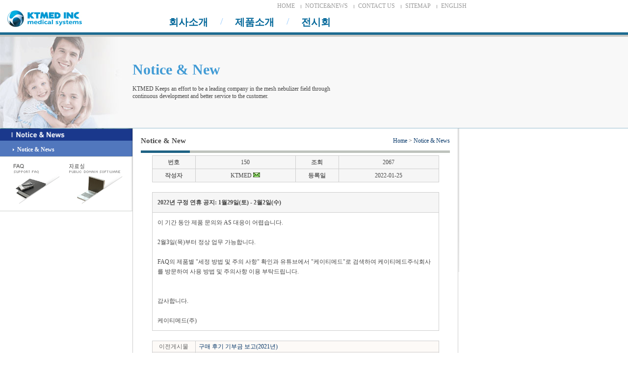

--- FILE ---
content_type: text/html
request_url: http://ktmed.com/notice.php?mode=view&freeboard_rank=1&freeboard_idx=150
body_size: 12080
content:
<html>
<head>
<title>Welcome to The KTMED :::::</title>
<meta http-equiv="Content-Type" content="text/html; charset=euc-kr">
<link rel="stylesheet" href="Style.css" type="text/css">
<script language="JavaScript" src="script/script.js"></script>
</head>

<body>
<style>
	header {height: 61px; background: #fff; border-bottom: 5px solid #1c6b91; box-shadow: 0 4px 0 #c8c8c3; margin-bottom: 4px; position: relative}	
	header h1 {position: absolute; left: 15px; top: 0;}
	.header {width: 951px;}
	.top-menu {text-align: right; margin-top: 5px;}
	.top-menu li {font-size: 8px; display: inline-block;list-style: none; padding: 0 9px; position: relative}
	.top-menu li:last-child,.gnb li:last-child a {padding-right: 0}
	.top-menu li a {color: #999;}
	.top-menu li a:hover {color: #003366;}
	.top-menu li:first-child:after,.gnb li:first-child a:after {content: none;}
	.top-menu li:after {
	 content: "";
	 position: absolute;
	 width: 1px;
	 height: 7px;
	 background: #999999;
	 top: 5px;
	 left: 0;
	}
	.gnb {text-align: center;position: relative }
	.gnb li {display: inline-block; }
	.gnb li a {display: inline-block; font-size: 20px; color: #006699; font-weight: bold; padding: 0 26px 10px; position: relative}
	.gnb li a:hover{color: #cc3333;}
	.gnb li a:after {
	 content: "/";
	 position: absolute;
	 color: #99ccff;
	 font-weight: normal;
	 top: 0;
	 left: -4px;
	}
	.gnb li:hover .depth2,.gnb li:active .depth2,.gnb li:focus .depth2 {display: block}
	.depth2 {top: 34px; position: absolute; background: #fff; border-bottom: 5px solid #1c6b91; border-left: 5px solid #1c6b91; border-right: 5px solid #1c6b91; border-radius: 0 0 10px 10px; padding: 0 10px!important; display: none}
	.depth2 li a:after {
	 content: "/"!important;
	 position: absolute!important;
	 color: #9d9d9d!important;
	 font-weight: normal!important;
	 left: -4px!important;
	 font-size: 14px!important;
	 top:6px!important;
	}
	.depth2 li:first-child a:after {content: none!important;}
	.depth2 li a {color: #323232!important; font-weight: normal; font-size: 16px; padding: 7px 10px 10px!important}
	.menu01 {left: 280px;}
	.menu02 {left: 400px;}
	
	.sub-visual {background:#f8f8f8 url("img/sub_visual.jpg") no-repeat left top; height: 186px; border-bottom: 1px solid #99bdcf;}
	.sub-visual h2 {margin: 0; padding-left: 270px; padding-top: 50px; color: #419bd5; font-size: 30px; padding-bottom: 15px;}
	.sub-visual p {margin: 0; padding-left: 270px;}
	.location { margin: 0 16px 5px; overflow: hidden; padding: 15px 0 15px; position: relative}
	.location h3 {display: inline-block; float: left; margin: 0; font-size: 15px;}
	.location div:last-child {display: inline-block; float: right}
	.location:after {
	 content: "";
	 position: absolute!important;
	 background: #1e6284;
	 left: 0;
	 bottom:0;
	 width: 100px;
	 height: 5px;
	 display: inline-block
	}
	.location:before {
	 content: "";
	 position: absolute!important;
	 background: #bec3bd;
	 left: 0;
	 bottom:0;
	 width: 100%;
	 height: 5px;
	 display: inline-block
	}
	
</style>
<header>
	<div class="header">
		<h1><a href="/index.php"><img src="img/logo.jpg" width="153" height="34" alt="로고"/></a></h1>
		<ul class="top-menu">
		  <li><a href="/index.php">HOME</a></li>
			<li><a href="/notice.php?freeboard_rank=1">NOTICE&amp;NEWS </a></li>
			<li><a href="mailto:master@ktmed.com">CONTACT US</a></li> 
			<li><a href="/sitemap.php">SITEMAP </a></li>
			<li><a href="/english/index.php">ENGLISH</a></li>
		</ul>
		<ul class="gnb">
			<li>
				<a href="/main1.php">회사소개</a>
				<ul class="depth2 menu01">
					<li><a href="/main1.php">KTMED 소개 </a></li>
					<li><a href="/main1-2.php">회사연혁</a></li> 
					<li><a href="/main1-3.php">인증서 </a></li>
					<li><a href="/main1-4.php">찾아오시는 길 </a></li>
				</ul>
			</li>
			<li>
				<a href="/main2_1_5.php">제품소개</a>
				<ul class="depth2 menu02">
					<li><a href="/main2_1_5.php">병원용 의료기기</a></li>
					<li><a href="/main2_1_5.php">동물용 의료기기</a></li> 
				</ul>
			</li>
			<!--<li><a href="#">E-cadalogue</a></li>-->
			<li><a href="/main5.php">전시회</a></li>
		</ul>
	</div>
</header>
<div class="sub-visual">
	<h2>Notice & New</h2>
	<p>KTMED Keeps an effort to be a leading company in the mesh nebulizer field through<br/>continuous development and better service to the customer.</p>
</div><table width="100%" height="300" border="0" cellpadding="0" cellspacing="0">
  <tr> 
    <td width="270" valign="top">
<table width="270" border="0" cellspacing="0" cellpadding="0">
  <tr>
    <td><img src="img/img_NoticeMenuTitle.gif" width="270" height="25"></td>
  </tr>
</table>
<table width="270" height="5" border="0" cellpadding="0" cellspacing="0" background="img/img_SubMenuEtcBack.gif">
  <tr> 
    <td></td>
  </tr>
</table>
<table width="270" height="27" border="0" cellpadding="0" cellspacing="0" background="img/img_SubMenuEtcBack.gif">
  <tr> 
    <td width="26">&nbsp;</td>
    <td class="Menu1"><img src="img/icon_MenuArrow.gif" width="9" height="9" border="0" align="absmiddle"><a href="admin.php"><strong>Notice 
      &amp; News</strong></a></td>
  </tr>
</table>
<table width="270" border="0" cellspacing="0" cellpadding="0">
  <tr> 
    <td><img src="img/line_GraySolid.gif" width="100%" height="1"></td>
  </tr>
</table>
 
<table width="270" height="110" border="0" cellpadding="0" cellspacing="0" background="img/img_SubMenuBack2.gif">
  <tr> 
    <td width="26">&nbsp;</td>
    <td width="114"><a href="faq.php?freeboard_rank=3"><img src="img/btn_SubFAQ.gif" width="96" height="84" border="0" onmouseover="this.style.filter='Alpha(Opacity=70)'" onmouseout="this.style.filter=''"></a></td>
    <td><a href="pds.php?freeboard_rank=2"><img src="img/btn_SubPDS.gif" width="110" height="84" border="0" onmouseover="this.style.filter='Alpha(Opacity=70)'" onmouseout="this.style.filter=''"></a></td>
  </tr>
</table>
<table width="270" border="0" cellspacing="0" cellpadding="0">
  <tr> 
    <td><img src="img/line_GraySolid.gif" width="100%" height="1"></td>
  </tr>
</table>


</td>
    <td width="1" bgcolor="#CCCCCC"></td>
    <td width="662" valign="top"><!-- location -->
		<div class="location">
			<h3>Notice & New</h3>
			<div align="right">
				<a href="http://ktmed.com/index.php">Home</a> &gt; 
				<a href="http://ktmed.com/notice.php?freeboard_rank=1">Notice & News</a>
			</div>
		</div>
		<!-- //location -->
      <table width="585" border="0" align="center" cellpadding="0" cellspacing="0">
        <tr> 
          <td> 

<meta http-equiv="Content-Type" content="text/html; charset=euc-kr">
<script language="JavaScript" src="uniboard_script/uni_board.js"></script>
<script language="JavaScript">

var showTime;
var tempImg = new Image();

function ImgResize(name, id)
{
	tempImg.src="uniboard_upload/"+name;
	
	if (tempImg.complete)  {

		if (tempImg.width > 600) {
			var rate = tempImg.height / tempImg.width;
			tempImg.width = 600;
			tempImg.height = 600 * rate;
		}
		
		var img = document.images[id];
		img.src = tempImg.src;
		img.height = tempImg.height;
		img.width = tempImg.width;
	} else {
		showTime = setTimeout("ImgResize('"+name+"', '"+id+"')", 1000);
	}
}
</script>


<table width="100%" border="0" cellpadding="0" cellspacing="1" bgcolor="CECECE">
  <tr> 
    <td width="15%" height="26" bgcolor="F6F6F6"><div align="center"><font color="#666666"><strong>번호</strong></font></div></td>
    <td width="35%" bgcolor="F6F6F6"><div align="center">150</div></td>
    <td width="15%" bgcolor="F6F6F6"><div align="center"><font color="#666666"><strong>조회</strong></font></div></td>
    <td width="35%" bgcolor="F6F6F6"><div align="center">2067</div></td>
  </tr>
  <tr> 
    <td height="26" bgcolor="F6F6F6"><div align="center"><font color="#666666"><strong>작성자</strong></font></div></td>
    <td bgcolor="F6F6F6"><div align="center">KTMED <a href="mailto:ktmed@ktmed.com"><img src="uniboard_img/icon_mail.gif" alt="이메일보내기" border="0"></a></div></td>
    <td bgcolor="F6F6F6"><div align="center"><font color="#666666"><strong>등록일</strong></font></div></td>
    <td bgcolor="F6F6F6"><div align="center">2022-01-25</div></td>
  </tr>
</table>

<br>
<table width="100%" height="200" border="0" cellpadding="10" cellspacing="1" bgcolor="CECECE">
  <tr> 
    <td height="26" bgcolor="F6F6F6"><div align="left"><strong> 
2022년 구정 연휴 공지: 1월29일(토) - 2월2일(수)        </strong></div></td>
  </tr>
  <tr> 
    <td valign="top" bgcolor="#FFFFFF">이 기간 동안 제품 문의와 AS 대응이 어렵습니다.<br />
<br />
2월3일(목)부터 정상 업무 가능합니다.<br />
<br />
FAQ의 제품별 &quot;세정 방법 및 주의 사항&quot; 확인과 유튜브에서 &quot;케이티메드&quot;로 검색하여 케이티메드주식회사를 방문하여 사용 방법 및 주의사항 이용 부탁드립니다.<br />
<br />
<br />
감사합니다.<br />
<br />
케이티메드(주) </td>
  </tr>
</table>
<br>
<table width="100%" border="0" cellpadding="0" cellspacing="1" bgcolor="CECECE">
  <tr bgcolor="#FDFAF7"> 
    <td width="15%" height="22"><div align="center"><font color="#666666">이전게시물</font></div></td>
    <td><font color="#666666">&nbsp;&nbsp;<a href='/notice.php?mode=view&freeboard_rank=1&freeboard_idx=149'>구매 후기 기부금 보고(2021년)</a></font></td>
  </tr>
  <tr bgcolor="#FDFAF7">
    <td height="22"><div align="center"><font color="#666666">다음게시물</font></div></td>
    <td bgcolor="#FDFAF7"><font color="#666666">&nbsp;&nbsp;<a href='/notice.php?mode=view&freeboard_rank=1&freeboard_idx=151'>2022년6월1일(수) 대체공휴일 휴무 공지</a></font></td>
  </tr>
</table>
<br>
<table width="100%" border="0" cellspacing="0" cellpadding="0">
  <tr> 
    <td><img src="uniboard_img/img_line.gif" width="100%" height="1"></td>
  </tr>
</table>
<table width="100%" height="35" border="0" cellpadding="1" cellspacing="0">
  <tr> 
    <td><div align="center">
        <a href="/notice.php?freeboard_rank=1&offset=&search=&search_string="><img src="uniboard_img/btn_list.gif" border="0" align="absmiddle"></a>
      </div></td>
  </tr>
</table>
<table width="100%" border="0" cellspacing="0" cellpadding="0">
  <tr> 
    <td><img src="uniboard_img/img_line.gif" width="100%" height="1"></td>
  </tr>
</table>
          </td>
        </tr>
      </table> 
      <table width="645" height="20" border="0" cellpadding="0" cellspacing="0">
        <tr> 
          <td width="22"></td>
          <td> <table width="623" border="0" cellpadding="0" cellspacing="0" background="img/line_Dot.gif">
              <tr> 
                <td></td>
              </tr>
            </table></td>
        </tr>
      </table>
      <table width="645" border="0" cellpadding="0" cellspacing="0">
        <tr> 
          <td width="22">&nbsp;</td>
          <td><div align="right"><a href="#"><img src="img/btn_Top.gif" width="29" height="11" border="0"></a></div></td>
        </tr>
      </table> </td>
    <td width="1" bgcolor="#CCCCCC"></td>
    <td valign="top"><img src="img/img_SubRightBack.gif" width="5" height="293"></td>
  </tr>
</table>
 
<table width="100%" border="0" cellspacing="0" cellpadding="0">
  <tr> 
    <td><img src="img/line_GraySolid.gif" width="100%" height="1"></td>
  </tr>
</table>
<table width="100%" height="53" border="0" cellpadding="0" cellspacing="0">
  <tr> 
    <td width="35">&nbsp;</td>
    <td width="670"><img src="img/img_CopyRights.gif" width="598" height="29"></td>
    <td width="100"><div align="center"></div></td>
    <td><img src="img/img_CopyRights2.gif" width="128" height="35"></td>
  </tr>
</table>
<table width="100%" height="20" border="0" cellpadding="0" cellspacing="0" background="img/img_BottomBar.gif">
  <tr> 
    <td>&nbsp;</td>
  </tr>
</table>

<div id="Layer1" style="display:none;position:absolute; left:294px; top:214px; width:1; height:1; z-index:1">
  <table width="620" border="0" cellspacing="0" cellpadding="0">
    <tr> 
      <td><img src="img/img_NoticeContentsTitle.gif" width="97" height="14"></td>
      <td><div align="right"><a href="index.php">Home</a> &gt; <a href="javascript:void(0);">Notice 
          &amp; News</a></div></td>
    </tr>
  </table>
</div>
</body>
</html>



--- FILE ---
content_type: text/css
request_url: http://ktmed.com/Style.css
body_size: 5074
content:
BODY,TD,img,SELECT,input,DIV,form,TEXTAREA,center,option,pre,blockquote {font-size:9pt;;color:#454545;}
BODY { margin:0pt; }
TD {line-height:170%; font-family:,굴림,굴림; letter-spacing:0;}

A:link    {font-size:9pt; font-family:,굴림,굴림;verdana; text-decoration: none; color: #003366;}
A:active  {font-size:9pt; font-family:,굴림,굴림;verdana; text-decoration: none; color: #003366;}
A:visited {font-size:9pt; font-family:,굴림,굴림;verdana; text-decoration: none; color: #003366;}
A:hover   {font-size:9pt; text-decoration:none ; color:#96B9DB;}

body {
        overflow:auto;
        scrollbar-face-color:#c8c8c8;
        scrollbar-shadow-color:ffffff;
        scrollbar-highlight-color:ffffff;
        scrollbar-3dlight-color:ffffff;
        scrollbar-darkshadow-color:#ffffff;
        scrollbar-track-color:#F0F0F0;
        scrollbar-arrow-color:#F0F0F0;
        button-text-color: #ffffff;}

.MainProduct a:link {font-size:8pt;color: #8E8E8D;} 
.MainProduct a:visited  {font-size:8pt;color: #8E8E8D;} 
.MainProduct a:hover {font-size:8pt;color: #BFB27F;} 
.MainProduct a:active  {font-size:8pt;color: #8E8E8D;}
.MainProduct {
	color: #8E8E8D;
	font-size:8pt;
	letter-spacing:0;
	line-height:120%;
}

.ProductUpBox a:link {font-size:9pt;color: #FFFFFF;} 
.ProductUpBox a:visited  {font-size:9pt;color: #FFFFFF;} 
.ProductUpBox a:hover {font-size:9pt;color: #B7A8C7;} 
.ProductUpBox a:active  {font-size:9pt;color: #FFFFFF;}
.ProductUpBox {
	color: #FFFFFF;
	font-size:9pt;
	letter-spacing:0;
	line-height:120%;
}

.ProductDownBox a:link {font-size:9pt;color: #FFFFFF;} 
.ProductDownBox a:visited  {font-size:9pt;color: #FFFFFF;} 
.ProductDownBox a:hover {font-size:9pt;color: #B2C0CD;} 
.ProductDownBox a:active  {font-size:9pt;color: #FFFFFF;}
.ProductDownBox {
	color: #FFFFFF;
	font-size:9pt;
	letter-spacing:0;
	line-height:120%;
}

.ProductContent a:link {font-size:9pt;color: #8E8E8D;} 
.ProductContent a:visited  {font-size:9pt;color: #8E8E8D;} 
.ProductContent a:hover {font-size:9pt;color: #BFB27F;} 
.ProductContent a:active  {font-size:9pt;color: #8E8E8D;}
.ProductContent {
	color: #8E8E8D;
	font-size:9pt;
	letter-spacing:0;
	line-height:120%;
}

.Menu1 a:link {font-size:9pt;color: #FFFFFF;} 
.Menu1 a:visited  {font-size:9pt;color: #FFFFFF;} 
.Menu1 a:hover {font-size:9pt;color: #AAC2D9;} 
.Menu1 a:active  {font-size:9pt;color: #FFFFFF;}
.Menu1 {
	color: #FFFFFF;
	font-size:9pt;
	letter-spacing:0;
	line-height:120%;
}

.Menu2 a:link {font-size:9pt;color: #FFFFFF;} 
.Menu2 a:visited  {font-size:9pt;color: #FFFFFF;} 
.Menu2 a:hover {font-size:9pt;color: #BAE2E4;} 
.Menu2 a:active  {font-size:9pt;color: #FFFFFF;}
.Menu2 {
	color: #FFFFFF;
	font-size:9pt;
	letter-spacing:0;
	line-height:120%;
}

.Menu2-2 a:link {font-size:9pt;color: #BAE2E4;} 
.Menu2-2 a:visited  {font-size:9pt;color: #BAE2E4;} 
.Menu2-2 a:hover {font-size:9pt;color: #FFFFFF;} 
.Menu2-2 a:active  {font-size:9pt;color: #BAE2E4;}
.Menu2-2 {
	color: #BAE2E4;
	font-size:9pt;
	letter-spacing:0;
	line-height:120%;
}

.Menu3 a:link {font-size:9pt;color: #FFFFFF;} 
.Menu3 a:visited  {font-size:9pt;color: #FFFFFF;} 
.Menu3 a:hover {font-size:9pt;color: #CDD1CF;} 
.Menu3 a:active  {font-size:9pt;color: #FFFFFF;}
.Menu3 {
	color: #FFFFFF;
	font-size:9pt;
	letter-spacing:0;
	line-height:120%;
}

.Menu4 a:link {font-size:9pt;color: #FFFFFF;} 
.Menu4 a:visited  {font-size:9pt;color: #FFFFFF;} 
.Menu4 a:hover {font-size:9pt;color: #B18FAA;} 
.Menu4 a:active  {font-size:9pt;color: #FFFFFF;}
.Menu4 {
	color: #FFFFFF;
	font-size:9pt;
	letter-spacing:0;
	line-height:120%;
}

.Menu5 a:link {font-size:9pt;color: #FFFFFF;} 
.Menu5 a:visited  {font-size:9pt;color: #FFFFFF;} 
.Menu5 a:hover {font-size:9pt;color: #ADA4C4;} 
.Menu5 a:active  {font-size:9pt;color: #FFFFFF;}
.Menu5 {
	color: #FFFFFF;
	font-size:9pt;
	letter-spacing:0;
	line-height:120%;
}

.selectBox01 {color:#989898; background-color:#FFFFFF; font-size:11px; font-family:"돋움"; padding-top:2px; line-height:17px; padding-left:5px; letter-spacing:-1px;}

.inputbox {
	border: 1px solid #A5ACB2;
	color: #666666;
}

.cost {
	border: 0px;
	color: #FF9900;
	text-align: right;
}

.costsum {
	border: 0px;
	color: #CC3333;
	background-color: #D1E5F7;
	text-align: right;
}

.point {
	border: 1px solid #A5ACB2;
	color: #FF9900;
	text-align: right;
}

.idbox {
	border: 1px solid #A6D8E1;
	background-color: #FFFFFF;
	color: #30BDDB;
	background-image:    url(english/img/id.gif);
	background-repeat: no-repeat;

}

.pwbox {
	border: 1px solid #A6D8E1;
	background-color: #FFFFFF;
	color: #30BDDB;
	background-image:    url(english/img/pass.gif);
	background-repeat: no-repeat;
}

.readonly {
	border: 1px solid #A5ACB2;
	background-color: #F1F9E4;
}

.textBox
{
	display:block;
	border: 1px solid #999999;
	background-color: #FFFFFF;
	width:100%;
	height:300px;
	overflow:auto;
	font-family: "돋움", "Dotum";
	font-size: x-small;
}


--- FILE ---
content_type: application/javascript
request_url: http://ktmed.com/uniboard_script/uni_board.js
body_size: 3403
content:
<!--
function showCatalogue()
{
	var win = window.open("./ecatalogue/main.html","catalog","width=1024,height=768");
	win.focus();
}

//사진보기
function show_photo(filename) {
	var win = window.open("./uniboard_include/show_photo.php?filename="+filename,"photo","width=100,height=100");
	win.focus();
}

// 쓰기
function write_ok()
{
	var form = document.uni_board;
	
	if(form.freeboard_uname != null) {
		if(isEmpty(form.freeboard_uname.value)) {
			alert("이름을 입력해 주세요.");
			form.freeboard_uname.focus();
			return;
		}
	}
	
	if(form.freeboard_uemail != null) {
		if(isEmpty(form.freeboard_uemail.value)) {
			alert("이메일을 입력해 주세요.");
			form.freeboard_uemail.focus();
			return;
		} else if (!check_email(form.freeboard_uemail.value)) {
			alert("유효한 이메일이 아닙니다. 확인 바랍니다.");
			form.freeboard_uemail.focus();
			return;
		}
	}
	
	if(form.e_pw != null) {
		if(isEmpty(form.e_pw.value)) {
			alert("글 비밀번호를 입력해 주세요.");
			form.e_pw.focus();
			return;
		}
	}
	
	if(form.e_secret != null) {
		if(form.e_secret.checked && form.freeboard_upass.value == "") {
			alert("비공개 패스워드를 입력해 주세요.");
			form.freeboard_upass.focus();
			return;
		}
	}
	
	if(form.freeboard_title != null) {
		if(isEmpty(form.freeboard_title.value)) {
			alert("제목을 입력해 주세요.");
			form.freeboard_title.focus();
			return;
		}
	}

	if(form.freeboard_content != null) {
		if(isEmpty(form.freeboard_content.value)) {
			alert("내용을 입력해 주세요.");
			form.freeboard_content.focus();
			return;
		}
	}
	
	if(form.freeboard_linkfile1 != null) {
		if(!isEmpty(form.freeboard_linkfile1.value)) {
			if (!check_file(form.freeboard_linkfile1.value)) {
				alert("유효한 파일형식이 아닙니다. \n\n찾아보기 버튼을 이용하여 선택해 주시기 바랍니다.");
				form.freeboard_linkfile1.focus();
				return;
			}
		}
	}
	
	form.submit();
}

// 검색
function search()
{
   var form = document.uni_board;
   
   if(form.search_string.value == "")
   {
      alert("검색어를 입력해 주세요.");
	  form.search_string.focus();
	  return;
   }
   
   form.submit();
}

// 공백만 있다면 요기에 걸린다.
function isEmpty( data )
{
   	for ( var i = 0 ; i < data.length ; i++ )
      		if(data.substring( i, i+1 ) != " ")
         			return false;
 
	return true;
}

//파일체크
function check_file(strValue)
{
	var flag=false;
	if (strValue!="") 
	{
			if (strValue.indexOf(":") == 1) 
			{
				flag=true;
			}
	}
	return flag;
}

// 이메일체크
function check_email(email)
{
   var exclude=/[^@\-\.\w]|^[_@\.\-]|[\._\-]{2}|[@\.]{2}|(@)[^@]*\1/; 
   var check=/@[\w\-]+\./; 
   var checkend=/\.[a-zA-Z]{2,3}$/; 
  
   if(((email.search(exclude) != -1)||(email.search(check)) == -1)||(email.search(checkend) == -1))
   { 
      return false;
   }
   else
   {
      return true;
   }
}

// 게시물 삭제
function del(data)
{
   if(confirm("선택하신 항목을 삭제 하시겠습니까?"))
   {
      location.href = data;
   }
}

// Enter 키 후 로그인
function enter(formid)
{
  var form = eval("document."+formid);
  
  if (event.keyCode == "13" )
  { 
      login(formid);	
  }
}

// 로그인
function login()
{
   var form = document.uni_board
   
   if(form.e_id.value == "")
   {
      alert("아이디를 입력해 주세요.");
	  form.e_id.focus();
	  return;
   }
   
   if(form.e_pw.value == "")
   {
      alert("패스워드를 입력해 주세요.");
	  form.e_pw.focus();
	  return;
   }
   
   form.submit();
}
-->

--- FILE ---
content_type: application/javascript
request_url: http://ktmed.com/script/script.js
body_size: 142
content:
<!--
function showCatalogue()
{
	var win = window.open("./ecatalogue/main.html","catalog","width=1024,height=768");
	win.focus();
}
/-->